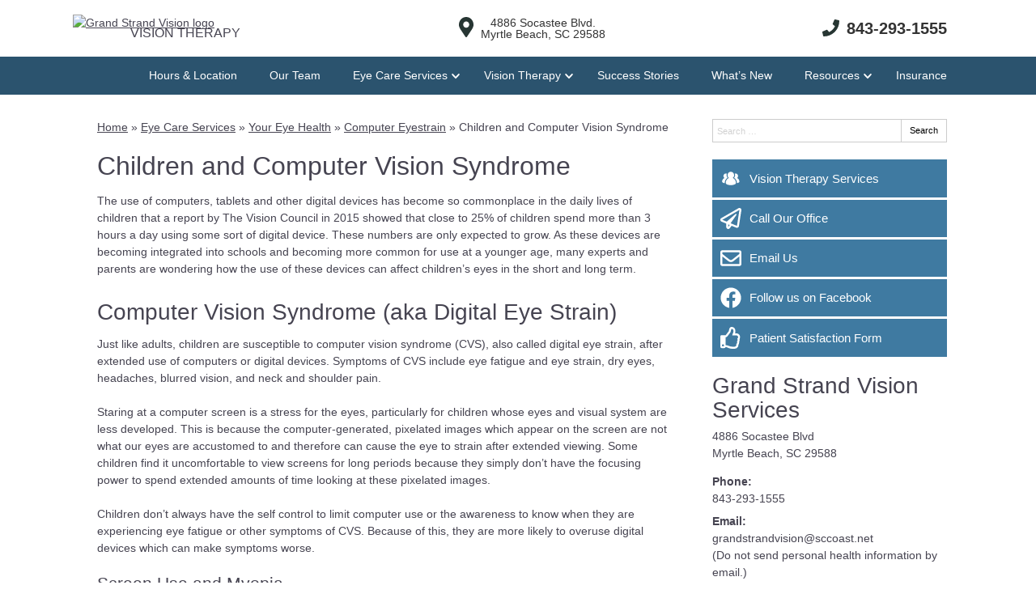

--- FILE ---
content_type: text/css
request_url: https://www.grandstrandvision.com/wp-content/uploads/sites/3295/bb-plugin/cache/2458-layout-partial.css?ver=29915add6989ed08b7def8ec861ce1b5
body_size: 353
content:
.fl-node-5ef670ae55513 {color: #ffffff;}.fl-builder-content .fl-node-5ef670ae55513 *:not(input):not(textarea):not(select):not(a):not(h1):not(h2):not(h3):not(h4):not(h5):not(h6):not(.fl-menu-mobile-toggle) {color: inherit;}.fl-builder-content .fl-node-5ef670ae55513 a {color: #ffffff;}.fl-builder-content .fl-node-5ef670ae55513 a:hover {color: #ffffff;}.fl-builder-content .fl-node-5ef670ae55513 h1,.fl-builder-content .fl-node-5ef670ae55513 h2,.fl-builder-content .fl-node-5ef670ae55513 h3,.fl-builder-content .fl-node-5ef670ae55513 h4,.fl-builder-content .fl-node-5ef670ae55513 h5,.fl-builder-content .fl-node-5ef670ae55513 h6,.fl-builder-content .fl-node-5ef670ae55513 h1 a,.fl-builder-content .fl-node-5ef670ae55513 h2 a,.fl-builder-content .fl-node-5ef670ae55513 h3 a,.fl-builder-content .fl-node-5ef670ae55513 h4 a,.fl-builder-content .fl-node-5ef670ae55513 h5 a,.fl-builder-content .fl-node-5ef670ae55513 h6 a {color: #ffffff;}.fl-node-5ef670ae55513 > .fl-row-content-wrap {background-color: #2b536e;border-style: solid;border-width: 0;background-clip: border-box;border-color: #ffffff;border-top-width: 1px;border-right-width: 0px;border-bottom-width: 0px;border-left-width: 0px;} .fl-node-5ef670ae55513 > .fl-row-content-wrap {padding-top:60px;padding-bottom:60px;}@media ( max-width: 992px ) { .fl-node-5ef670ae55513.fl-row > .fl-row-content-wrap {padding-bottom:20px;}}@media ( max-width: 768px ) { .fl-node-5ef670ae55513.fl-row > .fl-row-content-wrap {padding-top:20px;padding-bottom:15px;}}.fl-node-5ef670ae553e9 {width: 100%;}.fl-node-5ef670ae55559 {width: 33.54%;}.fl-node-5ef670ae5559e {width: 35.22%;}.fl-node-5ef670ae5559e > .fl-col-content {border-top-width: 1px;border-right-width: 1px;border-bottom-width: 1px;border-left-width: 1px;}.fl-node-5ef670ae555e2 {width: 31.24%;}.fl-node-5ef670ae555e2 > .fl-col-content {border-top-width: 1px;border-right-width: 1px;border-bottom-width: 1px;border-left-width: 1px;} .fl-node-5ef670ae555e2 > .fl-col-content {margin-bottom:0px;} .fl-node-5ef670ae555e2 > .fl-col-content {padding-bottom:20px;} .fl-node-5ef670ae55486 > .fl-module-content {margin-top:-2px;margin-right:20px;margin-bottom:0px;margin-left:20px;}@media (max-width: 768px) { .fl-node-5ef670ae55486 > .fl-module-content { margin-top:20px; } } .fl-node-5ef670ae55627 > .fl-module-content {margin-top:20px;margin-right:20px;margin-bottom:0px;margin-left:20px;} .fl-node-5ef67117db50e > .fl-module-content {margin-top:-2px;margin-right:20px;margin-bottom:0px;margin-left:20px;}@media (max-width: 768px) { .fl-node-5ef67117db50e > .fl-module-content { margin-top:20px; } }